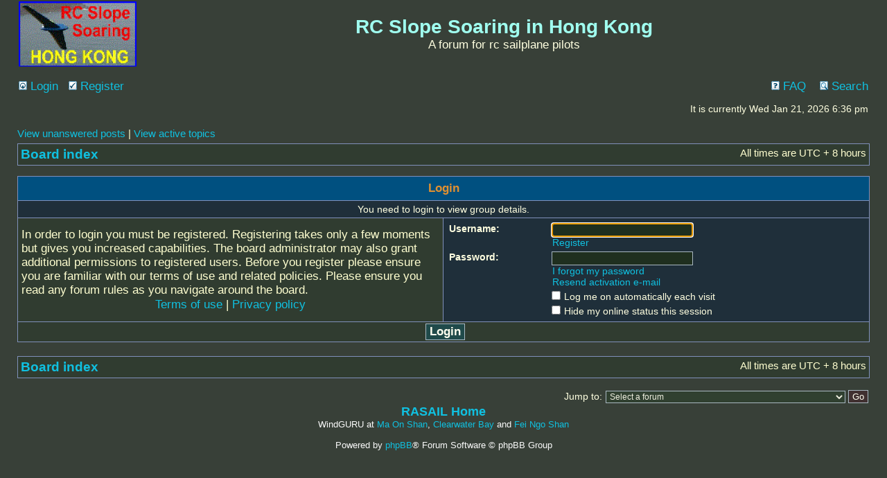

--- FILE ---
content_type: text/html; charset=UTF-8
request_url: http://www.rcsail.com/forum/memberlist.php?mode=group&g=4&sid=7391fe06c30ee6c1d9b7b95c1f5d55b1
body_size: 3534
content:
<!DOCTYPE html PUBLIC "-//W3C//DTD XHTML 1.0 Transitional//EN" "http://www.w3.org/TR/xhtml1/DTD/xhtml1-transitional.dtd">
<html xmlns="http://www.w3.org/1999/xhtml" dir="ltr" lang="en-gb" xml:lang="en-gb">
<head>

<meta http-equiv="content-type" content="text/html; charset=UTF-8" />
<meta http-equiv="content-language" content="en-gb" />
<meta http-equiv="content-style-type" content="text/css" />
<meta http-equiv="imagetoolbar" content="no" />
<meta name="resource-type" content="document" />
<meta name="distribution" content="global" />
<meta name="keywords" content="" />
<meta name="description" content="" />

<title>RC Slope Soaring in Hong Kong &bull; Login</title>



<link rel="stylesheet" href="./style.php?id=3&amp;lang=en&amp;sid=6a8d86524bd44a8ef84e60b26caa533d" type="text/css" />

<script type="text/javascript">
// <![CDATA[


function popup(url, width, height, name)
{
	if (!name)
	{
		name = '_popup';
	}

	window.open(url.replace(/&amp;/g, '&'), name, 'height=' + height + ',resizable=yes,scrollbars=yes,width=' + width);
	return false;
}

function jumpto()
{
	var page = prompt('Enter the page number you wish to go to:', '');
	var per_page = '';
	var base_url = '';

	if (page !== null && !isNaN(page) && page == Math.floor(page) && page > 0)
	{
		if (base_url.indexOf('?') == -1)
		{
			document.location.href = base_url + '?start=' + ((page - 1) * per_page);
		}
		else
		{
			document.location.href = base_url.replace(/&amp;/g, '&') + '&start=' + ((page - 1) * per_page);
		}
	}
}

/**
* Find a member
*/
function find_username(url)
{
	popup(url, 760, 570, '_usersearch');
	return false;
}

/**
* Mark/unmark checklist
* id = ID of parent container, name = name prefix, state = state [true/false]
*/
function marklist(id, name, state)
{
	var parent = document.getElementById(id);
	if (!parent)
	{
		eval('parent = document.' + id);
	}

	if (!parent)
	{
		return;
	}

	var rb = parent.getElementsByTagName('input');
	
	for (var r = 0; r < rb.length; r++)
	{
		if (rb[r].name.substr(0, name.length) == name)
		{
			rb[r].checked = state;
		}
	}
}



// ]]>
</script>
</head>
<body class="ltr">

<a name="top"></a>

<div id="wrapheader">

	<div id="logodesc">
		<table width="100%" cellspacing="0">
		<tr>
			<td><a href="http://www.rcsail.com/sailplane.html"><img src="./styles/subsilver2/imageset/logo.gif" width="170" height="94" alt="" title="" /></a></td>

			<td width="100%" align="center"><h1>RC Slope Soaring in Hong Kong</h1><span class="gen">A forum for rc sailplane pilots</span></td>
		</tr>
		</table>

	</div>

	<div id="menubar">
		<table width="100%" cellspacing="0">
		<tr>
			<td class="genmed">
				<a href="./ucp.php?mode=login&amp;sid=6a8d86524bd44a8ef84e60b26caa533d"><img src="./styles/subsilver2/theme/images/icon_mini_login.gif" width="12" height="13" alt="*" /> Login</a>&nbsp; &nbsp;<a href="./ucp.php?mode=register&amp;sid=6a8d86524bd44a8ef84e60b26caa533d"><img src="./styles/subsilver2/theme/images/icon_mini_register.gif" width="12" height="13" alt="*" /> Register</a>
					
			</td>
			<td class="genmed" align="right">
				<a href="./faq.php?sid=6a8d86524bd44a8ef84e60b26caa533d"><img src="./styles/subsilver2/theme/images/icon_mini_faq.gif" width="12" height="13" alt="*" /> FAQ</a>
				&nbsp; &nbsp;<a href="./search.php?sid=6a8d86524bd44a8ef84e60b26caa533d"><img src="./styles/subsilver2/theme/images/icon_mini_search.gif" width="12" height="13" alt="*" /> Search</a>
			</td>
		</tr>
		</table>
	</div>

	<div id="datebar">
		<table width="100%" cellspacing="0">
		<tr>
			<td class="gensmall"></td>
			<td class="gensmall" align="right">It is currently Wed Jan 21, 2026 6:36 pm<br /></td>
		</tr>
		</table>
	</div>

</div>

<div id="wrapcentre">

	
	<p class="searchbar">
		<span style="float: left;"><a href="./search.php?search_id=unanswered&amp;sid=6a8d86524bd44a8ef84e60b26caa533d">View unanswered posts</a> | <a href="./search.php?search_id=active_topics&amp;sid=6a8d86524bd44a8ef84e60b26caa533d">View active topics</a></span>
		
	</p>
	

	<br style="clear: both;" />

	<table class="tablebg" width="100%" cellspacing="1" cellpadding="0" style="margin-top: 5px;">
	<tr>
		<td class="row1">
			<p class="breadcrumbs"><a href="./index.php?sid=6a8d86524bd44a8ef84e60b26caa533d">Board index</a></p>
			<p class="datetime">All times are UTC + 8 hours </p>
		</td>
	</tr>
	</table>

	<br />

<form action="./ucp.php?mode=login&amp;sid=6a8d86524bd44a8ef84e60b26caa533d" method="post">

<table class="tablebg" width="100%" cellspacing="1">
<tr>
	
		<th colspan="2">Login</th>
	
</tr>

	<tr>
		<td class="row3" colspan="2" align="center"><span class="gensmall">You need to login to view group details.</span></td>
	</tr>

<tr>
	<td class="row1" width="50%">
		<p class="genmed">In order to login you must be registered. Registering takes only a few moments but gives you increased capabilities. The board administrator may also grant additional permissions to registered users. Before you register please ensure you are familiar with our terms of use and related policies. Please ensure you read any forum rules as you navigate around the board.</p>

		<p class="genmed" align="center">
			<a href="./ucp.php?mode=terms&amp;sid=6a8d86524bd44a8ef84e60b26caa533d">Terms of use</a> | <a href="./ucp.php?mode=privacy&amp;sid=6a8d86524bd44a8ef84e60b26caa533d">Privacy policy</a>
		</p>
	</td>
	
	<td class="row2">
	
		<table align="center" cellspacing="1" cellpadding="4" style="width: 100%;">
		

		<tr>
			<td valign="top" ><b class="gensmall">Username:</b></td>
			<td><input class="post" type="text" name="username" size="25" value="" tabindex="1" />
				
					<br /><a class="gensmall" href="./ucp.php?mode=register&amp;sid=6a8d86524bd44a8ef84e60b26caa533d">Register</a>
				
			</td>
		</tr>
		<tr>
			<td valign="top" ><b class="gensmall">Password:</b></td>
			<td>
				<input class="post" type="password" name="password" size="25" tabindex="2" />
				<br /><a class="gensmall" href="./ucp.php?mode=sendpassword&amp;sid=6a8d86524bd44a8ef84e60b26caa533d">I forgot my password</a><br /><a class="gensmall" href="./ucp.php?mode=resend_act&amp;sid=6a8d86524bd44a8ef84e60b26caa533d">Resend activation e-mail</a>
			</td>
		</tr>
		
			<tr>
				<td>&nbsp;</td>
				<td><input type="checkbox" class="radio" name="autologin" tabindex="3" /> <span class="gensmall">Log me on automatically each visit</span></td>
			</tr>
			
			<tr>
				<td>&nbsp;</td>
				<td><input type="checkbox" class="radio" name="viewonline" tabindex="4" /> <span class="gensmall">Hide my online status this session</span></td>
			</tr>
		
		</table>
	</td>
</tr>



<input type="hidden" name="redirect" value="./memberlist.php?mode=group&amp;g=4&amp;sid=6a8d86524bd44a8ef84e60b26caa533d" />

<tr>
	<td class="cat" colspan="2" align="center"><input type="hidden" name="sid" value="6a8d86524bd44a8ef84e60b26caa533d" />
<input type="submit" name="login" class="btnmain" value="Login" tabindex="5" /></td>
</tr>
</table>

</form>

<br clear="all" />

<table class="tablebg" width="100%" cellspacing="1" cellpadding="0" style="margin-top: 5px;">
	<tr>
		<td class="row1">
			<p class="breadcrumbs"><a href="./index.php?sid=6a8d86524bd44a8ef84e60b26caa533d">Board index</a></p>
			<p class="datetime">All times are UTC + 8 hours </p>
		</td>
	</tr>
	</table>

<br clear="all" />

<div align="right">
	<form method="post" name="jumpbox" action="./viewforum.php?sid=6a8d86524bd44a8ef84e60b26caa533d" onsubmit="if(document.jumpbox.f.value == -1){return false;}">

	<table cellspacing="0" cellpadding="0" border="0">
	<tr>
		<td nowrap="nowrap"><span class="gensmall">Jump to:</span>&nbsp;<select name="f" onchange="if(this.options[this.selectedIndex].value != -1){ document.forms['jumpbox'].submit() }">

		
			<option value="-1">Select a forum</option>
		<option value="-1">------------------</option>
			<option value="19">R/C Soaring, 遙控滑翔飛行</option>
		
			<option value="3">&nbsp; &nbsp;General topics 任何議提</option>
		
			<option value="1">&nbsp; &nbsp;EPP</option>
		
			<option value="2">&nbsp; &nbsp;F3F</option>
		
			<option value="14">&nbsp; &nbsp;F3B</option>
		
			<option value="18">&nbsp; &nbsp;MoM</option>
		
			<option value="5">&nbsp; &nbsp;Scale 像真機</option>
		
			<option value="4">&nbsp; &nbsp;Thermal 熱氣流滑翔</option>
		
			<option value="6">&nbsp; &nbsp;Electric 電動滑翔機</option>
		
			<option value="11">&nbsp; &nbsp;Where to fly 放機何處去</option>
		
			<option value="12">&nbsp; &nbsp;Sailplane Repair 飛機修理</option>
		
			<option value="8">&nbsp; &nbsp;R/C Simulator</option>
		
			<option value="20">Flight Log 飛行記錄</option>
		
			<option value="13">&nbsp; &nbsp;Joy of R/C Soaring 記錄滑翔飛行之樂</option>
		
			<option value="7">&nbsp; &nbsp;Crash Report 意外報告</option>
		
			<option value="10">&nbsp; &nbsp;Glider Cemetery 飛機墓園</option>
		
			<option value="21">Model Build &amp; Experience Sharing 砌機心得及飛行經驗分享</option>
		
			<option value="15">&nbsp; &nbsp;Model Build 砌機心得</option>
		
			<option value="16">&nbsp; &nbsp;Flying Experience Sharing 分享飛行經驗</option>
		
			<option value="22">R/C Market</option>
		
			<option value="9">&nbsp; &nbsp;Buy and Sell</option>
		

		</select>&nbsp;<input class="btnlite" type="submit" value="Go" /></td>
	</tr>
	</table>

	</form>
</div>

<script type="text/javascript">
// <![CDATA[
	(function()
	{
		var elements = document.getElementsByName("username");
		for (var i = 0; i < elements.length; ++i)
		{
			if (elements[i].tagName.toLowerCase() == 'input')
			{
				elements[i].focus();
				break;
			}
		}
	})();
// ]]>
</script>


</div>

<div id="wrapfooter">
	
	<span class="copyright">

<td align="centre"><a href="http://www.rcsail.com/sailplane.html"><h3>RASAIL Home</h3></a></td>  

WindGURU at <a href="http://www.windguru.cz/int/index.php?sc=85573">Ma On Shan</a>, <a href="http://www.windguru.cz/int/index.php?sc=85578">Clearwater Bay</a> and <a href="http://www.windguru.cz/int/index.php?sc=85575">Fei Ngo Shan</a> <br/><br/>

Powered by <a href="http://www.phpbb.com/">phpBB</a>&reg; Forum Software &copy; phpBB Group
	</span>
</div>

</body>
</html>